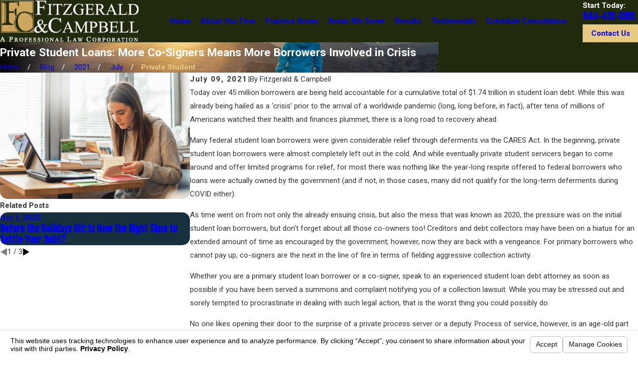

--- FILE ---
content_type: text/html; charset=utf-8
request_url: https://www.debtorprotectors.com/sa.svc
body_size: 165
content:
<html><head><title>Request Rejected</title></head><body>The requested URL was rejected. Please consult with your administrator.<br><br>Your support ID is: 4126413910624714880<br><br><a href='javascript:history.back();'>[Go Back]</a></body></html>